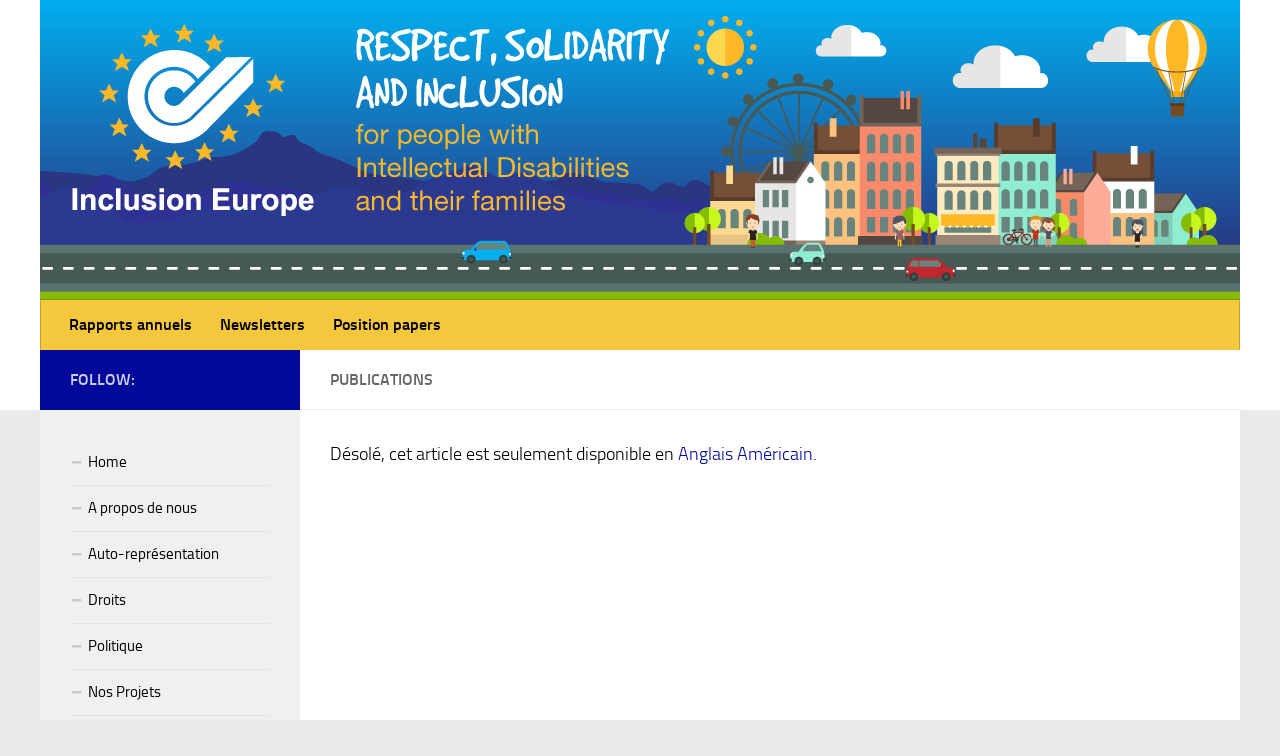

--- FILE ---
content_type: text/html; charset=UTF-8
request_url: https://old.inclusion-europe.eu/?page_id=93&lang=fr
body_size: 5465
content:
<!DOCTYPE html> 
<html class="no-js" lang="fr-FR">

<head>
	<meta charset="UTF-8">
	<meta name="viewport" content="width=device-width, initial-scale=1.0">
	<link rel="profile" href="https://gmpg.org/xfn/11">
	<link rel="pingback" href="https://old.inclusion-europe.eu/xmlrpc.php">
	
	<title>Publications &#8211; (English) Inclusion Europe</title>
<script>document.documentElement.className = document.documentElement.className.replace("no-js","js");</script>
<link rel='dns-prefetch' href='//s.w.org' />
<link rel="alternate" type="application/rss+xml" title="(English) Inclusion Europe &raquo; Flux" href="https://old.inclusion-europe.eu/?feed=rss2&#038;lang=fr" />
<link rel="alternate" type="application/rss+xml" title="(English) Inclusion Europe &raquo; Flux des commentaires" href="https://old.inclusion-europe.eu/?feed=comments-rss2&#038;lang=fr" />
<link rel="alternate" type="application/rss+xml" title="(English) Inclusion Europe &raquo; Publications Flux des commentaires" href="https://old.inclusion-europe.eu/?feed=rss2&#038;page_id=93&#038;lang=fr" />
		<script type="text/javascript">
			window._wpemojiSettings = {"baseUrl":"https:\/\/s.w.org\/images\/core\/emoji\/11\/72x72\/","ext":".png","svgUrl":"https:\/\/s.w.org\/images\/core\/emoji\/11\/svg\/","svgExt":".svg","source":{"concatemoji":"https:\/\/old.inclusion-europe.eu\/wp-includes\/js\/wp-emoji-release.min.js?ver=4.9.28"}};
			!function(e,a,t){var n,r,o,i=a.createElement("canvas"),p=i.getContext&&i.getContext("2d");function s(e,t){var a=String.fromCharCode;p.clearRect(0,0,i.width,i.height),p.fillText(a.apply(this,e),0,0);e=i.toDataURL();return p.clearRect(0,0,i.width,i.height),p.fillText(a.apply(this,t),0,0),e===i.toDataURL()}function c(e){var t=a.createElement("script");t.src=e,t.defer=t.type="text/javascript",a.getElementsByTagName("head")[0].appendChild(t)}for(o=Array("flag","emoji"),t.supports={everything:!0,everythingExceptFlag:!0},r=0;r<o.length;r++)t.supports[o[r]]=function(e){if(!p||!p.fillText)return!1;switch(p.textBaseline="top",p.font="600 32px Arial",e){case"flag":return s([55356,56826,55356,56819],[55356,56826,8203,55356,56819])?!1:!s([55356,57332,56128,56423,56128,56418,56128,56421,56128,56430,56128,56423,56128,56447],[55356,57332,8203,56128,56423,8203,56128,56418,8203,56128,56421,8203,56128,56430,8203,56128,56423,8203,56128,56447]);case"emoji":return!s([55358,56760,9792,65039],[55358,56760,8203,9792,65039])}return!1}(o[r]),t.supports.everything=t.supports.everything&&t.supports[o[r]],"flag"!==o[r]&&(t.supports.everythingExceptFlag=t.supports.everythingExceptFlag&&t.supports[o[r]]);t.supports.everythingExceptFlag=t.supports.everythingExceptFlag&&!t.supports.flag,t.DOMReady=!1,t.readyCallback=function(){t.DOMReady=!0},t.supports.everything||(n=function(){t.readyCallback()},a.addEventListener?(a.addEventListener("DOMContentLoaded",n,!1),e.addEventListener("load",n,!1)):(e.attachEvent("onload",n),a.attachEvent("onreadystatechange",function(){"complete"===a.readyState&&t.readyCallback()})),(n=t.source||{}).concatemoji?c(n.concatemoji):n.wpemoji&&n.twemoji&&(c(n.twemoji),c(n.wpemoji)))}(window,document,window._wpemojiSettings);
		</script>
		<style type="text/css">
img.wp-smiley,
img.emoji {
	display: inline !important;
	border: none !important;
	box-shadow: none !important;
	height: 1em !important;
	width: 1em !important;
	margin: 0 .07em !important;
	vertical-align: -0.1em !important;
	background: none !important;
	padding: 0 !important;
}
</style>
<link rel='stylesheet' id='contact-form-7-css'  href='https://old.inclusion-europe.eu/wp-content/plugins/contact-form-7/includes/css/styles.css?ver=5.0.1' type='text/css' media='all' />
<link rel='stylesheet' id='responsive-lightbox-swipebox-css'  href='https://old.inclusion-europe.eu/wp-content/plugins/responsive-lightbox/assets/swipebox/css/swipebox.min.css?ver=1.7.2' type='text/css' media='all' />
<link rel='stylesheet' id='style-css'  href='https://old.inclusion-europe.eu/wp-content/themes/hueman/style.css?ver=4.9.28' type='text/css' media='all' />
<link rel='stylesheet' id='responsive-css'  href='https://old.inclusion-europe.eu/wp-content/themes/hueman/responsive.css?ver=4.9.28' type='text/css' media='all' />
<link rel='stylesheet' id='font-awesome-css'  href='https://old.inclusion-europe.eu/wp-content/themes/hueman/fonts/font-awesome.min.css?ver=4.9.28' type='text/css' media='all' />
<link rel='stylesheet' id='sccss_style-css'  href='https://old.inclusion-europe.eu/?sccss=1&#038;ver=4.9.28' type='text/css' media='all' />
<script>if (document.location.protocol != "https:") {document.location = document.URL.replace(/^http:/i, "https:");}</script><script type='text/javascript' src='https://old.inclusion-europe.eu/wp-includes/js/jquery/jquery.js?ver=1.12.4'></script>
<script type='text/javascript' src='https://old.inclusion-europe.eu/wp-includes/js/jquery/jquery-migrate.min.js?ver=1.4.1'></script>
<script type='text/javascript' src='https://old.inclusion-europe.eu/wp-content/plugins/responsive-lightbox/assets/swipebox/js/jquery.swipebox.min.js?ver=1.7.2'></script>
<script type='text/javascript'>
/* <![CDATA[ */
var rlArgs = {"script":"swipebox","selector":"lightbox","customEvents":"","activeGalleries":"1","animation":"1","hideCloseButtonOnMobile":"0","removeBarsOnMobile":"0","hideBars":"1","hideBarsDelay":"5000","videoMaxWidth":"1080","useSVG":"1","loopAtEnd":"0","woocommerce_gallery":"0"};
/* ]]> */
</script>
<script type='text/javascript' src='https://old.inclusion-europe.eu/wp-content/plugins/responsive-lightbox/js/front.js?ver=1.7.2'></script>
<script type='text/javascript' src='https://old.inclusion-europe.eu/wp-content/themes/hueman/js/jquery.flexslider.min.js?ver=4.9.28'></script>
<link rel='https://api.w.org/' href='https://old.inclusion-europe.eu/index.php?rest_route=/' />
<link rel="EditURI" type="application/rsd+xml" title="RSD" href="https://old.inclusion-europe.eu/xmlrpc.php?rsd" />
<link rel="wlwmanifest" type="application/wlwmanifest+xml" href="https://old.inclusion-europe.eu/wp-includes/wlwmanifest.xml" /> 
<meta name="generator" content="WordPress 4.9.28" />
<link rel="canonical" href="https://old.inclusion-europe.eu/?page_id=93&#038;lang=fr" />
<link rel='shortlink' href='https://old.inclusion-europe.eu/?p=93' />
<link rel="alternate" type="application/json+oembed" href="https://old.inclusion-europe.eu/index.php?rest_route=%2Foembed%2F1.0%2Fembed&#038;url=https%3A%2F%2Fold.inclusion-europe.eu%2F%3Fpage_id%3D93%26lang%3Dfr" />
<link rel="alternate" type="text/xml+oembed" href="https://old.inclusion-europe.eu/index.php?rest_route=%2Foembed%2F1.0%2Fembed&#038;url=https%3A%2F%2Fold.inclusion-europe.eu%2F%3Fpage_id%3D93%26lang%3Dfr&#038;format=xml" />
<style type="text/css">
.qtranxs_flag_de {background-image: url(https://inclusion-europe.eu/wp-content/plugins/qtranslate-x/flags/de.png); background-repeat: no-repeat;}
.qtranxs_flag_en {background-image: url(https://inclusion-europe.eu/wp-content/plugins/qtranslate-x/flags/gb.png); background-repeat: no-repeat;}
.qtranxs_flag_fi {background-image: url(https://inclusion-europe.eu/wp-content/plugins/qtranslate-x/flags/fi.png); background-repeat: no-repeat;}
.qtranxs_flag_fr {background-image: url(https://inclusion-europe.eu/wp-content/plugins/qtranslate-x/flags/fr.png); background-repeat: no-repeat;}
.qtranxs_flag_nl {background-image: url(https://inclusion-europe.eu/wp-content/plugins/qtranslate-x/flags/nl.png); background-repeat: no-repeat;}
.qtranxs_flag_sv {background-image: url(https://inclusion-europe.eu/wp-content/plugins/qtranslate-x/flags/se.png); background-repeat: no-repeat;}
.qtranxs_flag_it {background-image: url(https://inclusion-europe.eu/wp-content/plugins/qtranslate-x/flags/it.png); background-repeat: no-repeat;}
.qtranxs_flag_sl {background-image: url(https://inclusion-europe.eu/wp-content/plugins/qtranslate-x/flags/sl.png); background-repeat: no-repeat;}
.qtranxs_flag_ro {background-image: url(https://inclusion-europe.eu/wp-content/plugins/qtranslate-x/flags/ro.png); background-repeat: no-repeat;}
.qtranxs_flag_hu {background-image: url(https://inclusion-europe.eu/wp-content/plugins/qtranslate-x/flags/hu.png); background-repeat: no-repeat;}
.qtranxs_flag_es {background-image: url(https://inclusion-europe.eu/wp-content/plugins/qtranslate-x/flags/es.png); background-repeat: no-repeat;}
.qtranxs_flag_pt {background-image: url(https://inclusion-europe.eu/wp-content/plugins/qtranslate-x/flags/pt.png); background-repeat: no-repeat;}
.qtranxs_flag_pl {background-image: url(https://inclusion-europe.eu/wp-content/plugins/qtranslate-x/flags/pl.png); background-repeat: no-repeat;}
.qtranxs_flag_hr {background-image: url(https://inclusion-europe.eu/wp-content/plugins/qtranslate-x/flags/hr.png); background-repeat: no-repeat;}
.qtranxs_flag_tr {background-image: url(https://inclusion-europe.eu/wp-content/plugins/qtranslate-x/flags/tr.png); background-repeat: no-repeat;}
.qtranxs_flag_et {background-image: url(https://inclusion-europe.eu/wp-content/plugins/qtranslate-x/flags/ee.png); background-repeat: no-repeat;}
</style>
<link hreflang="de" href="https://old.inclusion-europe.eu/?page_id=93&lang=de" rel="alternate" />
<link hreflang="en" href="https://old.inclusion-europe.eu/?page_id=93&lang=en" rel="alternate" />
<link hreflang="fi" href="https://old.inclusion-europe.eu/?page_id=93&lang=fi" rel="alternate" />
<link hreflang="fr" href="https://old.inclusion-europe.eu/?page_id=93&lang=fr" rel="alternate" />
<link hreflang="nl" href="https://old.inclusion-europe.eu/?page_id=93&lang=nl" rel="alternate" />
<link hreflang="sv" href="https://old.inclusion-europe.eu/?page_id=93&lang=sv" rel="alternate" />
<link hreflang="it" href="https://old.inclusion-europe.eu/?page_id=93&lang=it" rel="alternate" />
<link hreflang="sl" href="https://old.inclusion-europe.eu/?page_id=93&lang=sl" rel="alternate" />
<link hreflang="ro" href="https://old.inclusion-europe.eu/?page_id=93&lang=ro" rel="alternate" />
<link hreflang="hu" href="https://old.inclusion-europe.eu/?page_id=93&lang=hu" rel="alternate" />
<link hreflang="es" href="https://old.inclusion-europe.eu/?page_id=93&lang=es" rel="alternate" />
<link hreflang="pt" href="https://old.inclusion-europe.eu/?page_id=93&lang=pt" rel="alternate" />
<link hreflang="pl" href="https://old.inclusion-europe.eu/?page_id=93&lang=pl" rel="alternate" />
<link hreflang="hr" href="https://old.inclusion-europe.eu/?page_id=93&lang=hr" rel="alternate" />
<link hreflang="tr" href="https://old.inclusion-europe.eu/?page_id=93&lang=tr" rel="alternate" />
<link hreflang="et" href="https://old.inclusion-europe.eu/?page_id=93&lang=et" rel="alternate" />
<link hreflang="el" href="https://old.inclusion-europe.eu/?page_id=93&lang=el" rel="alternate" />
<link hreflang="CS" href="https://old.inclusion-europe.eu/?page_id=93&lang=CS" rel="alternate" />
<link hreflang="x-default" href="https://old.inclusion-europe.eu/?page_id=93" rel="alternate" />
<meta name="generator" content="qTranslate-X 3.4.6.8" />
<!--[if lt IE 9]>
<script src="https://old.inclusion-europe.eu/wp-content/themes/hueman/js/ie/html5.js"></script>
<script src="https://old.inclusion-europe.eu/wp-content/themes/hueman/js/ie/selectivizr.js"></script>
<![endif]-->
<link rel="icon" href="https://old.inclusion-europe.eu/wp-content/uploads/2015/03/cropped-logo-1-150x150.jpg" sizes="32x32" />
<link rel="icon" href="https://old.inclusion-europe.eu/wp-content/uploads/2015/03/cropped-logo-1-300x300.jpg" sizes="192x192" />
<link rel="apple-touch-icon-precomposed" href="https://old.inclusion-europe.eu/wp-content/uploads/2015/03/cropped-logo-1-300x300.jpg" />
<meta name="msapplication-TileImage" content="https://old.inclusion-europe.eu/wp-content/uploads/2015/03/cropped-logo-1-300x300.jpg" />

<!-- BEGIN GADWP v5.3.2 Universal Analytics - https://deconf.com/google-analytics-dashboard-wordpress/ -->
<script>
(function(i,s,o,g,r,a,m){i['GoogleAnalyticsObject']=r;i[r]=i[r]||function(){
	(i[r].q=i[r].q||[]).push(arguments)},i[r].l=1*new Date();a=s.createElement(o),
	m=s.getElementsByTagName(o)[0];a.async=1;a.src=g;m.parentNode.insertBefore(a,m)
})(window,document,'script','https://www.google-analytics.com/analytics.js','ga');
  ga('create', 'UA-103243887-1', 'auto');
  ga('send', 'pageview');
</script>
<!-- END GADWP Universal Analytics -->
<style type="text/css">
/* Dynamic CSS: For no styles in head, copy and put the css below in your custom.css or child theme's style.css, disable dynamic styles */
.boxed #wrapper, .container-inner { max-width: 1200px; }

::selection { background-color: #000999; }
::-moz-selection { background-color: #000999; }

a,
.themeform label .required,
#flexslider-featured .flex-direction-nav .flex-next:hover,
#flexslider-featured .flex-direction-nav .flex-prev:hover,
.post-hover:hover .post-title a,
.post-title a:hover,
.s1 .post-nav li a:hover i,
.content .post-nav li a:hover i,
.post-related a:hover,
.s1 .widget_rss ul li a,
#footer .widget_rss ul li a,
.s1 .widget_calendar a,
#footer .widget_calendar a,
.s1 .alx-tab .tab-item-category a,
.s1 .alx-posts .post-item-category a,
.s1 .alx-tab li:hover .tab-item-title a,
.s1 .alx-tab li:hover .tab-item-comment a,
.s1 .alx-posts li:hover .post-item-title a,
#footer .alx-tab .tab-item-category a,
#footer .alx-posts .post-item-category a,
#footer .alx-tab li:hover .tab-item-title a,
#footer .alx-tab li:hover .tab-item-comment a,
#footer .alx-posts li:hover .post-item-title a,
.comment-tabs li.active a,
.comment-awaiting-moderation,
.child-menu a:hover,
.child-menu .current_page_item > a,
.wp-pagenavi a { color: #000999; }

.themeform input[type="submit"],
.themeform button[type="submit"],
.s1 .sidebar-top,
.s1 .sidebar-toggle,
#flexslider-featured .flex-control-nav li a.flex-active,
.post-tags a:hover,
.s1 .widget_calendar caption,
#footer .widget_calendar caption,
.author-bio .bio-avatar:after,
.commentlist li.bypostauthor > .comment-body:after,
.commentlist li.comment-author-admin > .comment-body:after { background-color: #000999; }

.post-format .format-container { border-color: #000999; }

.s1 .alx-tabs-nav li.active a,
#footer .alx-tabs-nav li.active a,
.comment-tabs li.active a,
.wp-pagenavi a:hover,
.wp-pagenavi a:active,
.wp-pagenavi span.current { border-bottom-color: #000999!important; }				
				

.s2 .post-nav li a:hover i,
.s2 .widget_rss ul li a,
.s2 .widget_calendar a,
.s2 .alx-tab .tab-item-category a,
.s2 .alx-posts .post-item-category a,
.s2 .alx-tab li:hover .tab-item-title a,
.s2 .alx-tab li:hover .tab-item-comment a,
.s2 .alx-posts li:hover .post-item-title a { color: #000999; }

.s2 .sidebar-top,
.s2 .sidebar-toggle,
.post-comments,
.jp-play-bar,
.jp-volume-bar-value,
.s2 .widget_calendar caption { background-color: #000999; }

.s2 .alx-tabs-nav li.active a { border-bottom-color: #000999; }
.post-comments span:before { border-right-color: #000999; }				
				

.search-expand,
#nav-topbar.nav-container { background-color: #33363b; }
@media only screen and (min-width: 720px) {
	#nav-topbar .nav ul { background-color: #33363b; }
}			
				

#header { background-color: #ffffff; }
@media only screen and (min-width: 720px) {
	#nav-header .nav ul { background-color: #ffffff; }
}			
				

#nav-header.nav-container { background-color: #f5c73d; }
@media only screen and (min-width: 720px) {
	#nav-header .nav ul { background-color: #f5c73d; }
}			
				
.site-title a img { max-height: 100px; }
</style>
</head>

<body data-rsssl=1 class="page-template-default page page-id-93 col-2cr full-width chrome">

<div id="wrapper">

	<header id="header">
	
				
		<div class="container group">
			<div class="container-inner">
				
													<a href="https://old.inclusion-europe.eu/" rel="home">
						<img class="site-image" src="https://inclusion-europe.eu/wp-content/uploads/2015/03/InclusionEurope_Header.jpg" alt="">
					</a>
								
									<nav class="nav-container group" id="nav-header">
						<div class="nav-toggle"><i class="fa fa-bars"></i></div>
						<div class="nav-text"><!-- put your mobile menu text here --></div>
						<div class="nav-wrap container"><ul id="menu-publications" class="nav container-inner group"><li id="menu-item-2809" class="menu-item menu-item-type-post_type menu-item-object-page menu-item-2809"><a href="https://old.inclusion-europe.eu/?page_id=239&#038;lang=fr">Rapports annuels</a></li>
<li id="menu-item-257" class="menu-item menu-item-type-post_type menu-item-object-page menu-item-257"><a href="https://old.inclusion-europe.eu/?page_id=237&#038;lang=fr">Newsletters</a></li>
<li id="menu-item-255" class="menu-item menu-item-type-post_type menu-item-object-page menu-item-255"><a href="https://old.inclusion-europe.eu/?page_id=243&#038;lang=fr">Position papers</a></li>
</ul></div>
					</nav><!--/#nav-header-->
								
			</div><!--/.container-inner-->
		</div><!--/.container-->
		
	</header><!--/#header-->
	
	<div class="container" id="page">
		<div class="container-inner">			
			<div class="main">
				<div class="main-inner group">
<section class="content">
	
	<div class="page-title pad group">

			<h2>Publications</h2>

	
</div><!--/.page-title-->	
	<div class="pad group">
		
				
			<article class="group post-93 page type-page status-publish hentry">
				
									
				<div class="entry themeform">
					<p class="qtranxs-available-languages-message qtranxs-available-languages-message-fr">Désolé, cet article est seulement disponible en <a href="https://old.inclusion-europe.eu/?page_id=93&#038;lang=en" class="qtranxs-available-language-link qtranxs-available-language-link-en" title="English">Anglais Américain</a>.</p>
					<div class="clear"></div>
				</div><!--/.entry-->
				
			</article>
			
						
				
	</div><!--/.pad-->
	
</section><!--/.content-->


	<div class="sidebar s1">
		
		<a class="sidebar-toggle" title="Expand Sidebar"><i class="fa icon-sidebar-toggle"></i></a>
		
		<div class="sidebar-content">
			
						<div class="sidebar-top group">
				<p>Follow:</p>
							</div>
						
						
						
			<div id="nav_menu-2" class="widget widget_nav_menu"><div class="menu-custom-menu-container"><ul id="menu-custom-menu" class="menu"><li id="menu-item-234" class="menu-item menu-item-type-custom menu-item-object-custom menu-item-234"><a href="http://inclusion-europe.eu/">Home</a></li>
<li id="menu-item-106" class="menu-item menu-item-type-post_type menu-item-object-page menu-item-106"><a href="https://old.inclusion-europe.eu/?page_id=83&#038;lang=fr">A propos de nous</a></li>
<li id="menu-item-105" class="menu-item menu-item-type-post_type menu-item-object-page menu-item-105"><a href="https://old.inclusion-europe.eu/?page_id=85&#038;lang=fr">Auto-représentation</a></li>
<li id="menu-item-104" class="menu-item menu-item-type-post_type menu-item-object-page menu-item-104"><a href="https://old.inclusion-europe.eu/?page_id=87&#038;lang=fr">Droits</a></li>
<li id="menu-item-103" class="menu-item menu-item-type-post_type menu-item-object-page menu-item-103"><a href="https://old.inclusion-europe.eu/?page_id=89&#038;lang=fr">Politique</a></li>
<li id="menu-item-102" class="menu-item menu-item-type-post_type menu-item-object-page menu-item-102"><a href="https://old.inclusion-europe.eu/?page_id=91&#038;lang=fr">Nos Projets</a></li>
<li id="menu-item-101" class="menu-item menu-item-type-post_type menu-item-object-page current-menu-item page_item page-item-93 current_page_item menu-item-101"><a href="https://old.inclusion-europe.eu/?page_id=93&#038;lang=fr">Publications</a></li>
<li id="menu-item-100" class="menu-item menu-item-type-post_type menu-item-object-page menu-item-100"><a href="https://old.inclusion-europe.eu/?page_id=95&#038;lang=fr">Média</a></li>
<li id="menu-item-99" class="menu-item menu-item-type-post_type menu-item-object-page menu-item-99"><a href="https://old.inclusion-europe.eu/?page_id=97&#038;lang=fr">Impliquez-vous</a></li>
</ul></div></div><div id="alxposts-3" class="widget widget_alx_posts">

			
	<ul class="alx-posts group thumbs-enabled">
					</ul><!--/.alx-posts-->

</div>
			
		</div><!--/.sidebar-content-->
		
	</div><!--/.sidebar-->

		

				</div><!--/.main-inner-->
			</div><!--/.main-->			
		</div><!--/.container-inner-->
	</div><!--/.container-->

	<footer id="footer">
		
				<section class="container" id="footer-ads">
			<div class="container-inner">
				<div id="text-4" class="widget widget_text"><h3>Privacy policy</h3>			<div class="textwidget"><p><a href="http://inclusion-europe.eu/?page_id=5500">Privacy policy</a></p>
</div>
		</div>			</div><!--/.container-inner-->
		</section><!--/.container-->
				
				
		<section class="container" id="footer-widgets">
			<div class="container-inner">
				
				<div class="pad group">
																
					<div class="footer-widget-1 grid one-third ">
						<div id="text-5" class="widget widget_text">			<div class="textwidget"><p>Inclusion Europe<br />
Rue d&#8217;Arlon 55<br />
1040 Brussels, Belgium</p>
<p><strong><a href="http://inclusion-europe.eu/?page_id=5500">Privacy policy</a></strong></p>
</div>
		</div>					</div>
					
																																					</div><!--/.pad-->
				
			</div><!--/.container-inner-->
		</section><!--/.container-->	
				
				
		<section class="container" id="footer-bottom">
			<div class="container-inner">
				
				<a id="back-to-top" href="#"><i class="fa fa-angle-up"></i></a>
				
				<div class="pad group">
					
					<div class="grid one-half">
						
												
						<div id="copyright">
															<p>© 2015 Inclusion Europe. All rights reserved.</p>
													</div><!--/#copyright-->
						
												
					</div>
					
					<div class="grid one-half last">	
											</div>
				
				</div><!--/.pad-->
				
			</div><!--/.container-inner-->
		</section><!--/.container-->
		
	</footer><!--/#footer-->

</div><!--/#wrapper-->

<script type='text/javascript'>
/* <![CDATA[ */
var wpcf7 = {"apiSettings":{"root":"https:\/\/old.inclusion-europe.eu\/index.php?rest_route=\/contact-form-7\/v1","namespace":"contact-form-7\/v1"},"recaptcha":{"messages":{"empty":"Merci de confirmer que vous n\u2019\u00eates pas un robot."}}};
/* ]]> */
</script>
<script type='text/javascript' src='https://old.inclusion-europe.eu/wp-content/plugins/contact-form-7/includes/js/scripts.js?ver=5.0.1'></script>
<script type='text/javascript' src='https://old.inclusion-europe.eu/wp-content/themes/hueman/js/jquery.jplayer.min.js?ver=4.9.28'></script>
<script type='text/javascript' src='https://old.inclusion-europe.eu/wp-content/themes/hueman/js/scripts.js?ver=4.9.28'></script>
<script type='text/javascript' src='https://old.inclusion-europe.eu/wp-content/themes/hueman/js/jquery.sharrre.min.js?ver=4.9.28'></script>
<script type='text/javascript' src='https://old.inclusion-europe.eu/wp-includes/js/comment-reply.min.js?ver=4.9.28'></script>
<script type='text/javascript' src='https://old.inclusion-europe.eu/wp-content/plugins/page-links-to/js/new-tab.min.js?ver=2.9.8'></script>
<script type='text/javascript' src='https://old.inclusion-europe.eu/wp-includes/js/wp-embed.min.js?ver=4.9.28'></script>
<!--[if lt IE 9]>
<script src="https://old.inclusion-europe.eu/wp-content/themes/hueman/js/ie/respond.js"></script>
<![endif]-->
</body>
</html>